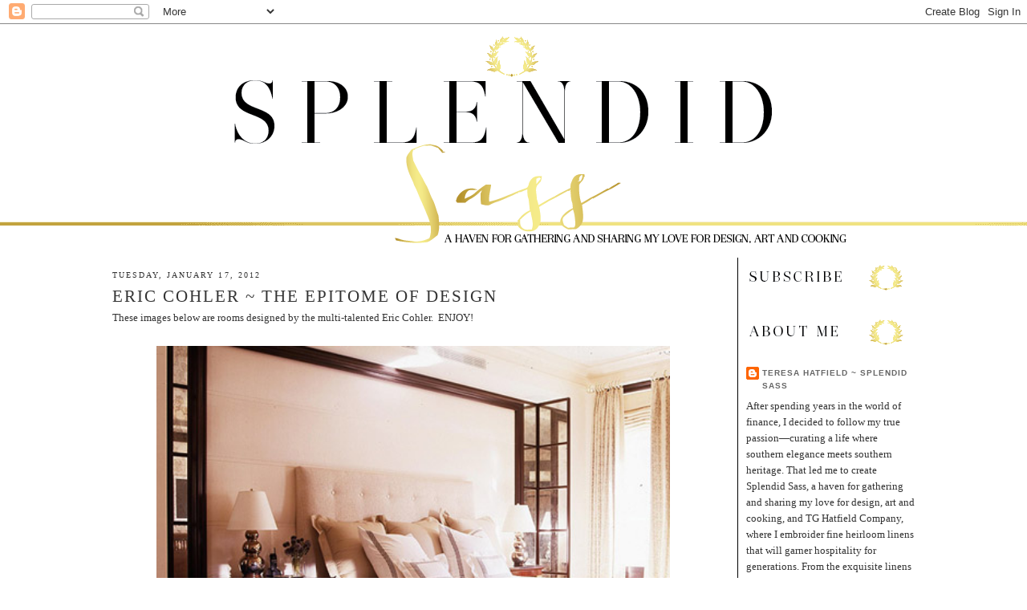

--- FILE ---
content_type: text/html; charset=utf-8
request_url: https://www.google.com/recaptcha/api2/aframe
body_size: 268
content:
<!DOCTYPE HTML><html><head><meta http-equiv="content-type" content="text/html; charset=UTF-8"></head><body><script nonce="DHdRv4SRONe5O3Hyf3Fs1Q">/** Anti-fraud and anti-abuse applications only. See google.com/recaptcha */ try{var clients={'sodar':'https://pagead2.googlesyndication.com/pagead/sodar?'};window.addEventListener("message",function(a){try{if(a.source===window.parent){var b=JSON.parse(a.data);var c=clients[b['id']];if(c){var d=document.createElement('img');d.src=c+b['params']+'&rc='+(localStorage.getItem("rc::a")?sessionStorage.getItem("rc::b"):"");window.document.body.appendChild(d);sessionStorage.setItem("rc::e",parseInt(sessionStorage.getItem("rc::e")||0)+1);localStorage.setItem("rc::h",'1769823238049');}}}catch(b){}});window.parent.postMessage("_grecaptcha_ready", "*");}catch(b){}</script></body></html>